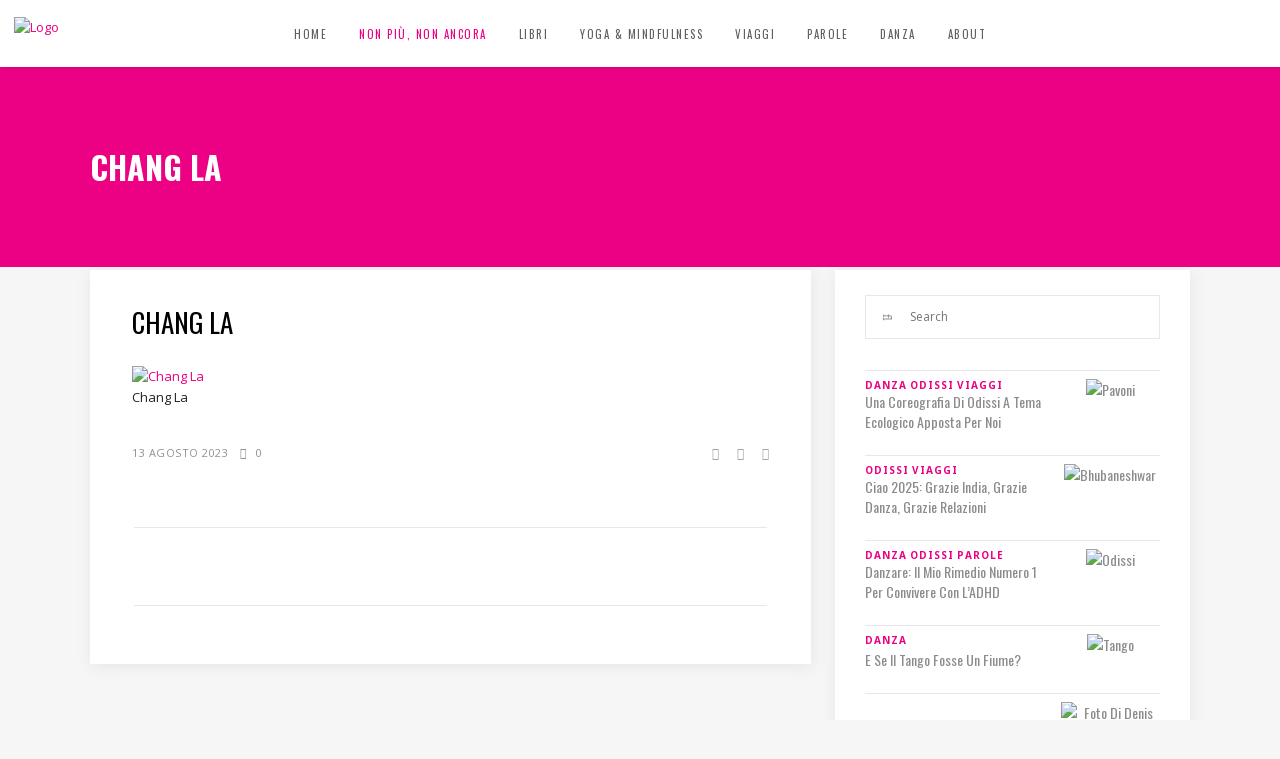

--- FILE ---
content_type: text/html; charset=UTF-8
request_url: https://francescarosso.it/archivio/india-del-nord-giorno-16-ladakh-di-nuovo-a-leh-via-thiksey/attachment/img_1179/
body_size: 17263
content:
<!DOCTYPE html>
<html lang="it-IT">
<head>
        	
        <meta charset="UTF-8"/>
        <link rel="profile" href="http://gmpg.org/xfn/11"/>
        <link rel="pingback" href="https://francescarosso.it/xmlrpc.php"/>

                <meta name="viewport" content="width=device-width,initial-scale=1,user-scalable=no">
        
	<script type="application/javascript">var ElatedAjaxUrl = "https://francescarosso.it/wp-admin/admin-ajax.php"</script><meta name='robots' content='index, follow, max-image-preview:large, max-snippet:-1, max-video-preview:-1' />
	<style>img:is([sizes="auto" i], [sizes^="auto," i]) { contain-intrinsic-size: 3000px 1500px }</style>
	
	<!-- This site is optimized with the Yoast SEO plugin v26.2 - https://yoast.com/wordpress/plugins/seo/ -->
	<title>Chang La - Francesca Rosso</title>
	<link rel="canonical" href="https://francescarosso.it/archivio/india-del-nord-giorno-16-ladakh-di-nuovo-a-leh-via-thiksey/attachment/img_1179/" />
	<meta property="og:locale" content="it_IT" />
	<meta property="og:type" content="article" />
	<meta property="og:title" content="Chang La - Francesca Rosso" />
	<meta property="og:description" content="Chang La" />
	<meta property="og:url" content="https://francescarosso.it/archivio/india-del-nord-giorno-16-ladakh-di-nuovo-a-leh-via-thiksey/attachment/img_1179/" />
	<meta property="og:site_name" content="Francesca Rosso" />
	<meta property="article:modified_time" content="2023-08-13T16:24:16+00:00" />
	<meta property="og:image" content="https://francescarosso.it/archivio/india-del-nord-giorno-16-ladakh-di-nuovo-a-leh-via-thiksey/attachment/img_1179" />
	<meta property="og:image:width" content="1024" />
	<meta property="og:image:height" content="768" />
	<meta property="og:image:type" content="image/jpeg" />
	<script type="application/ld+json" class="yoast-schema-graph">{"@context":"https://schema.org","@graph":[{"@type":"WebPage","@id":"https://francescarosso.it/archivio/india-del-nord-giorno-16-ladakh-di-nuovo-a-leh-via-thiksey/attachment/img_1179/","url":"https://francescarosso.it/archivio/india-del-nord-giorno-16-ladakh-di-nuovo-a-leh-via-thiksey/attachment/img_1179/","name":"Chang La - Francesca Rosso","isPartOf":{"@id":"https://francescarosso.it/#website"},"primaryImageOfPage":{"@id":"https://francescarosso.it/archivio/india-del-nord-giorno-16-ladakh-di-nuovo-a-leh-via-thiksey/attachment/img_1179/#primaryimage"},"image":{"@id":"https://francescarosso.it/archivio/india-del-nord-giorno-16-ladakh-di-nuovo-a-leh-via-thiksey/attachment/img_1179/#primaryimage"},"thumbnailUrl":"https://francescarosso.it/wp-content/uploads/2023/08/IMG_1179.jpeg","datePublished":"2023-08-13T16:24:02+00:00","dateModified":"2023-08-13T16:24:16+00:00","breadcrumb":{"@id":"https://francescarosso.it/archivio/india-del-nord-giorno-16-ladakh-di-nuovo-a-leh-via-thiksey/attachment/img_1179/#breadcrumb"},"inLanguage":"it-IT","potentialAction":[{"@type":"ReadAction","target":["https://francescarosso.it/archivio/india-del-nord-giorno-16-ladakh-di-nuovo-a-leh-via-thiksey/attachment/img_1179/"]}]},{"@type":"ImageObject","inLanguage":"it-IT","@id":"https://francescarosso.it/archivio/india-del-nord-giorno-16-ladakh-di-nuovo-a-leh-via-thiksey/attachment/img_1179/#primaryimage","url":"https://francescarosso.it/wp-content/uploads/2023/08/IMG_1179.jpeg","contentUrl":"https://francescarosso.it/wp-content/uploads/2023/08/IMG_1179.jpeg","width":1024,"height":768,"caption":"Chang La"},{"@type":"BreadcrumbList","@id":"https://francescarosso.it/archivio/india-del-nord-giorno-16-ladakh-di-nuovo-a-leh-via-thiksey/attachment/img_1179/#breadcrumb","itemListElement":[{"@type":"ListItem","position":1,"name":"Home","item":"https://francescarosso.it/"},{"@type":"ListItem","position":2,"name":"India del Nord giorno 16: Ladakh, di nuovo a Leh, via Thiksey","item":"https://francescarosso.it/archivio/india-del-nord-giorno-16-ladakh-di-nuovo-a-leh-via-thiksey/"},{"@type":"ListItem","position":3,"name":"Chang La"}]},{"@type":"WebSite","@id":"https://francescarosso.it/#website","url":"https://francescarosso.it/","name":"Francesca Rosso","description":"Scoprite con me cosa hanno in comune cinema e danza, Tim Burton e Pina Bausch, Bahia e Bubaneshwar, il sushi e il barbaresco.","potentialAction":[{"@type":"SearchAction","target":{"@type":"EntryPoint","urlTemplate":"https://francescarosso.it/?s={search_term_string}"},"query-input":{"@type":"PropertyValueSpecification","valueRequired":true,"valueName":"search_term_string"}}],"inLanguage":"it-IT"}]}</script>
	<!-- / Yoast SEO plugin. -->


<link rel='dns-prefetch' href='//fonts.googleapis.com' />
<link rel="alternate" type="application/rss+xml" title="Francesca Rosso &raquo; Feed" href="https://francescarosso.it/feed/" />
<link rel="alternate" type="application/rss+xml" title="Francesca Rosso &raquo; Feed dei commenti" href="https://francescarosso.it/comments/feed/" />
<script type="text/javascript">
/* <![CDATA[ */
window._wpemojiSettings = {"baseUrl":"https:\/\/s.w.org\/images\/core\/emoji\/16.0.1\/72x72\/","ext":".png","svgUrl":"https:\/\/s.w.org\/images\/core\/emoji\/16.0.1\/svg\/","svgExt":".svg","source":{"concatemoji":"https:\/\/francescarosso.it\/wp-includes\/js\/wp-emoji-release.min.js?ver=6.8.3"}};
/*! This file is auto-generated */
!function(s,n){var o,i,e;function c(e){try{var t={supportTests:e,timestamp:(new Date).valueOf()};sessionStorage.setItem(o,JSON.stringify(t))}catch(e){}}function p(e,t,n){e.clearRect(0,0,e.canvas.width,e.canvas.height),e.fillText(t,0,0);var t=new Uint32Array(e.getImageData(0,0,e.canvas.width,e.canvas.height).data),a=(e.clearRect(0,0,e.canvas.width,e.canvas.height),e.fillText(n,0,0),new Uint32Array(e.getImageData(0,0,e.canvas.width,e.canvas.height).data));return t.every(function(e,t){return e===a[t]})}function u(e,t){e.clearRect(0,0,e.canvas.width,e.canvas.height),e.fillText(t,0,0);for(var n=e.getImageData(16,16,1,1),a=0;a<n.data.length;a++)if(0!==n.data[a])return!1;return!0}function f(e,t,n,a){switch(t){case"flag":return n(e,"\ud83c\udff3\ufe0f\u200d\u26a7\ufe0f","\ud83c\udff3\ufe0f\u200b\u26a7\ufe0f")?!1:!n(e,"\ud83c\udde8\ud83c\uddf6","\ud83c\udde8\u200b\ud83c\uddf6")&&!n(e,"\ud83c\udff4\udb40\udc67\udb40\udc62\udb40\udc65\udb40\udc6e\udb40\udc67\udb40\udc7f","\ud83c\udff4\u200b\udb40\udc67\u200b\udb40\udc62\u200b\udb40\udc65\u200b\udb40\udc6e\u200b\udb40\udc67\u200b\udb40\udc7f");case"emoji":return!a(e,"\ud83e\udedf")}return!1}function g(e,t,n,a){var r="undefined"!=typeof WorkerGlobalScope&&self instanceof WorkerGlobalScope?new OffscreenCanvas(300,150):s.createElement("canvas"),o=r.getContext("2d",{willReadFrequently:!0}),i=(o.textBaseline="top",o.font="600 32px Arial",{});return e.forEach(function(e){i[e]=t(o,e,n,a)}),i}function t(e){var t=s.createElement("script");t.src=e,t.defer=!0,s.head.appendChild(t)}"undefined"!=typeof Promise&&(o="wpEmojiSettingsSupports",i=["flag","emoji"],n.supports={everything:!0,everythingExceptFlag:!0},e=new Promise(function(e){s.addEventListener("DOMContentLoaded",e,{once:!0})}),new Promise(function(t){var n=function(){try{var e=JSON.parse(sessionStorage.getItem(o));if("object"==typeof e&&"number"==typeof e.timestamp&&(new Date).valueOf()<e.timestamp+604800&&"object"==typeof e.supportTests)return e.supportTests}catch(e){}return null}();if(!n){if("undefined"!=typeof Worker&&"undefined"!=typeof OffscreenCanvas&&"undefined"!=typeof URL&&URL.createObjectURL&&"undefined"!=typeof Blob)try{var e="postMessage("+g.toString()+"("+[JSON.stringify(i),f.toString(),p.toString(),u.toString()].join(",")+"));",a=new Blob([e],{type:"text/javascript"}),r=new Worker(URL.createObjectURL(a),{name:"wpTestEmojiSupports"});return void(r.onmessage=function(e){c(n=e.data),r.terminate(),t(n)})}catch(e){}c(n=g(i,f,p,u))}t(n)}).then(function(e){for(var t in e)n.supports[t]=e[t],n.supports.everything=n.supports.everything&&n.supports[t],"flag"!==t&&(n.supports.everythingExceptFlag=n.supports.everythingExceptFlag&&n.supports[t]);n.supports.everythingExceptFlag=n.supports.everythingExceptFlag&&!n.supports.flag,n.DOMReady=!1,n.readyCallback=function(){n.DOMReady=!0}}).then(function(){return e}).then(function(){var e;n.supports.everything||(n.readyCallback(),(e=n.source||{}).concatemoji?t(e.concatemoji):e.wpemoji&&e.twemoji&&(t(e.twemoji),t(e.wpemoji)))}))}((window,document),window._wpemojiSettings);
/* ]]> */
</script>
<style id='wp-emoji-styles-inline-css' type='text/css'>

	img.wp-smiley, img.emoji {
		display: inline !important;
		border: none !important;
		box-shadow: none !important;
		height: 1em !important;
		width: 1em !important;
		margin: 0 0.07em !important;
		vertical-align: -0.1em !important;
		background: none !important;
		padding: 0 !important;
	}
</style>
<link rel='stylesheet' id='wp-block-library-css' href='https://francescarosso.it/wp-includes/css/dist/block-library/style.min.css?ver=6.8.3' type='text/css' media='all' />
<style id='classic-theme-styles-inline-css' type='text/css'>
/*! This file is auto-generated */
.wp-block-button__link{color:#fff;background-color:#32373c;border-radius:9999px;box-shadow:none;text-decoration:none;padding:calc(.667em + 2px) calc(1.333em + 2px);font-size:1.125em}.wp-block-file__button{background:#32373c;color:#fff;text-decoration:none}
</style>
<style id='global-styles-inline-css' type='text/css'>
:root{--wp--preset--aspect-ratio--square: 1;--wp--preset--aspect-ratio--4-3: 4/3;--wp--preset--aspect-ratio--3-4: 3/4;--wp--preset--aspect-ratio--3-2: 3/2;--wp--preset--aspect-ratio--2-3: 2/3;--wp--preset--aspect-ratio--16-9: 16/9;--wp--preset--aspect-ratio--9-16: 9/16;--wp--preset--color--black: #000000;--wp--preset--color--cyan-bluish-gray: #abb8c3;--wp--preset--color--white: #ffffff;--wp--preset--color--pale-pink: #f78da7;--wp--preset--color--vivid-red: #cf2e2e;--wp--preset--color--luminous-vivid-orange: #ff6900;--wp--preset--color--luminous-vivid-amber: #fcb900;--wp--preset--color--light-green-cyan: #7bdcb5;--wp--preset--color--vivid-green-cyan: #00d084;--wp--preset--color--pale-cyan-blue: #8ed1fc;--wp--preset--color--vivid-cyan-blue: #0693e3;--wp--preset--color--vivid-purple: #9b51e0;--wp--preset--gradient--vivid-cyan-blue-to-vivid-purple: linear-gradient(135deg,rgba(6,147,227,1) 0%,rgb(155,81,224) 100%);--wp--preset--gradient--light-green-cyan-to-vivid-green-cyan: linear-gradient(135deg,rgb(122,220,180) 0%,rgb(0,208,130) 100%);--wp--preset--gradient--luminous-vivid-amber-to-luminous-vivid-orange: linear-gradient(135deg,rgba(252,185,0,1) 0%,rgba(255,105,0,1) 100%);--wp--preset--gradient--luminous-vivid-orange-to-vivid-red: linear-gradient(135deg,rgba(255,105,0,1) 0%,rgb(207,46,46) 100%);--wp--preset--gradient--very-light-gray-to-cyan-bluish-gray: linear-gradient(135deg,rgb(238,238,238) 0%,rgb(169,184,195) 100%);--wp--preset--gradient--cool-to-warm-spectrum: linear-gradient(135deg,rgb(74,234,220) 0%,rgb(151,120,209) 20%,rgb(207,42,186) 40%,rgb(238,44,130) 60%,rgb(251,105,98) 80%,rgb(254,248,76) 100%);--wp--preset--gradient--blush-light-purple: linear-gradient(135deg,rgb(255,206,236) 0%,rgb(152,150,240) 100%);--wp--preset--gradient--blush-bordeaux: linear-gradient(135deg,rgb(254,205,165) 0%,rgb(254,45,45) 50%,rgb(107,0,62) 100%);--wp--preset--gradient--luminous-dusk: linear-gradient(135deg,rgb(255,203,112) 0%,rgb(199,81,192) 50%,rgb(65,88,208) 100%);--wp--preset--gradient--pale-ocean: linear-gradient(135deg,rgb(255,245,203) 0%,rgb(182,227,212) 50%,rgb(51,167,181) 100%);--wp--preset--gradient--electric-grass: linear-gradient(135deg,rgb(202,248,128) 0%,rgb(113,206,126) 100%);--wp--preset--gradient--midnight: linear-gradient(135deg,rgb(2,3,129) 0%,rgb(40,116,252) 100%);--wp--preset--font-size--small: 13px;--wp--preset--font-size--medium: 20px;--wp--preset--font-size--large: 36px;--wp--preset--font-size--x-large: 42px;--wp--preset--spacing--20: 0.44rem;--wp--preset--spacing--30: 0.67rem;--wp--preset--spacing--40: 1rem;--wp--preset--spacing--50: 1.5rem;--wp--preset--spacing--60: 2.25rem;--wp--preset--spacing--70: 3.38rem;--wp--preset--spacing--80: 5.06rem;--wp--preset--shadow--natural: 6px 6px 9px rgba(0, 0, 0, 0.2);--wp--preset--shadow--deep: 12px 12px 50px rgba(0, 0, 0, 0.4);--wp--preset--shadow--sharp: 6px 6px 0px rgba(0, 0, 0, 0.2);--wp--preset--shadow--outlined: 6px 6px 0px -3px rgba(255, 255, 255, 1), 6px 6px rgba(0, 0, 0, 1);--wp--preset--shadow--crisp: 6px 6px 0px rgba(0, 0, 0, 1);}:where(.is-layout-flex){gap: 0.5em;}:where(.is-layout-grid){gap: 0.5em;}body .is-layout-flex{display: flex;}.is-layout-flex{flex-wrap: wrap;align-items: center;}.is-layout-flex > :is(*, div){margin: 0;}body .is-layout-grid{display: grid;}.is-layout-grid > :is(*, div){margin: 0;}:where(.wp-block-columns.is-layout-flex){gap: 2em;}:where(.wp-block-columns.is-layout-grid){gap: 2em;}:where(.wp-block-post-template.is-layout-flex){gap: 1.25em;}:where(.wp-block-post-template.is-layout-grid){gap: 1.25em;}.has-black-color{color: var(--wp--preset--color--black) !important;}.has-cyan-bluish-gray-color{color: var(--wp--preset--color--cyan-bluish-gray) !important;}.has-white-color{color: var(--wp--preset--color--white) !important;}.has-pale-pink-color{color: var(--wp--preset--color--pale-pink) !important;}.has-vivid-red-color{color: var(--wp--preset--color--vivid-red) !important;}.has-luminous-vivid-orange-color{color: var(--wp--preset--color--luminous-vivid-orange) !important;}.has-luminous-vivid-amber-color{color: var(--wp--preset--color--luminous-vivid-amber) !important;}.has-light-green-cyan-color{color: var(--wp--preset--color--light-green-cyan) !important;}.has-vivid-green-cyan-color{color: var(--wp--preset--color--vivid-green-cyan) !important;}.has-pale-cyan-blue-color{color: var(--wp--preset--color--pale-cyan-blue) !important;}.has-vivid-cyan-blue-color{color: var(--wp--preset--color--vivid-cyan-blue) !important;}.has-vivid-purple-color{color: var(--wp--preset--color--vivid-purple) !important;}.has-black-background-color{background-color: var(--wp--preset--color--black) !important;}.has-cyan-bluish-gray-background-color{background-color: var(--wp--preset--color--cyan-bluish-gray) !important;}.has-white-background-color{background-color: var(--wp--preset--color--white) !important;}.has-pale-pink-background-color{background-color: var(--wp--preset--color--pale-pink) !important;}.has-vivid-red-background-color{background-color: var(--wp--preset--color--vivid-red) !important;}.has-luminous-vivid-orange-background-color{background-color: var(--wp--preset--color--luminous-vivid-orange) !important;}.has-luminous-vivid-amber-background-color{background-color: var(--wp--preset--color--luminous-vivid-amber) !important;}.has-light-green-cyan-background-color{background-color: var(--wp--preset--color--light-green-cyan) !important;}.has-vivid-green-cyan-background-color{background-color: var(--wp--preset--color--vivid-green-cyan) !important;}.has-pale-cyan-blue-background-color{background-color: var(--wp--preset--color--pale-cyan-blue) !important;}.has-vivid-cyan-blue-background-color{background-color: var(--wp--preset--color--vivid-cyan-blue) !important;}.has-vivid-purple-background-color{background-color: var(--wp--preset--color--vivid-purple) !important;}.has-black-border-color{border-color: var(--wp--preset--color--black) !important;}.has-cyan-bluish-gray-border-color{border-color: var(--wp--preset--color--cyan-bluish-gray) !important;}.has-white-border-color{border-color: var(--wp--preset--color--white) !important;}.has-pale-pink-border-color{border-color: var(--wp--preset--color--pale-pink) !important;}.has-vivid-red-border-color{border-color: var(--wp--preset--color--vivid-red) !important;}.has-luminous-vivid-orange-border-color{border-color: var(--wp--preset--color--luminous-vivid-orange) !important;}.has-luminous-vivid-amber-border-color{border-color: var(--wp--preset--color--luminous-vivid-amber) !important;}.has-light-green-cyan-border-color{border-color: var(--wp--preset--color--light-green-cyan) !important;}.has-vivid-green-cyan-border-color{border-color: var(--wp--preset--color--vivid-green-cyan) !important;}.has-pale-cyan-blue-border-color{border-color: var(--wp--preset--color--pale-cyan-blue) !important;}.has-vivid-cyan-blue-border-color{border-color: var(--wp--preset--color--vivid-cyan-blue) !important;}.has-vivid-purple-border-color{border-color: var(--wp--preset--color--vivid-purple) !important;}.has-vivid-cyan-blue-to-vivid-purple-gradient-background{background: var(--wp--preset--gradient--vivid-cyan-blue-to-vivid-purple) !important;}.has-light-green-cyan-to-vivid-green-cyan-gradient-background{background: var(--wp--preset--gradient--light-green-cyan-to-vivid-green-cyan) !important;}.has-luminous-vivid-amber-to-luminous-vivid-orange-gradient-background{background: var(--wp--preset--gradient--luminous-vivid-amber-to-luminous-vivid-orange) !important;}.has-luminous-vivid-orange-to-vivid-red-gradient-background{background: var(--wp--preset--gradient--luminous-vivid-orange-to-vivid-red) !important;}.has-very-light-gray-to-cyan-bluish-gray-gradient-background{background: var(--wp--preset--gradient--very-light-gray-to-cyan-bluish-gray) !important;}.has-cool-to-warm-spectrum-gradient-background{background: var(--wp--preset--gradient--cool-to-warm-spectrum) !important;}.has-blush-light-purple-gradient-background{background: var(--wp--preset--gradient--blush-light-purple) !important;}.has-blush-bordeaux-gradient-background{background: var(--wp--preset--gradient--blush-bordeaux) !important;}.has-luminous-dusk-gradient-background{background: var(--wp--preset--gradient--luminous-dusk) !important;}.has-pale-ocean-gradient-background{background: var(--wp--preset--gradient--pale-ocean) !important;}.has-electric-grass-gradient-background{background: var(--wp--preset--gradient--electric-grass) !important;}.has-midnight-gradient-background{background: var(--wp--preset--gradient--midnight) !important;}.has-small-font-size{font-size: var(--wp--preset--font-size--small) !important;}.has-medium-font-size{font-size: var(--wp--preset--font-size--medium) !important;}.has-large-font-size{font-size: var(--wp--preset--font-size--large) !important;}.has-x-large-font-size{font-size: var(--wp--preset--font-size--x-large) !important;}
:where(.wp-block-post-template.is-layout-flex){gap: 1.25em;}:where(.wp-block-post-template.is-layout-grid){gap: 1.25em;}
:where(.wp-block-columns.is-layout-flex){gap: 2em;}:where(.wp-block-columns.is-layout-grid){gap: 2em;}
:root :where(.wp-block-pullquote){font-size: 1.5em;line-height: 1.6;}
</style>
<link rel='stylesheet' id='flow-elated-default-style-css' href='https://francescarosso.it/wp-content/themes/flow/style.css?ver=6.8.3' type='text/css' media='all' />
<link rel='stylesheet' id='flow-elated-modules-plugins-css' href='https://francescarosso.it/wp-content/themes/flow/assets/css/plugins.min.css?ver=6.8.3' type='text/css' media='all' />
<link rel='stylesheet' id='flow-elated-modules-css' href='https://francescarosso.it/wp-content/themes/flow/assets/css/modules.min.css?ver=6.8.3' type='text/css' media='all' />
<style id='flow-elated-modules-inline-css' type='text/css'>
.eltd-post-info-comments-holder {display:none!important;}

#nav-menu-item-3126 a { color:#ec0084; }
#nav-menu-item-3126 a:hover,#nav-menu-item-3126 a:active,
#nav-menu-item-3126.current-menu-item a { color:#fff;!important }
</style>
<link rel='stylesheet' id='eltd-font_awesome-css' href='https://francescarosso.it/wp-content/themes/flow/assets/css/font-awesome/css/font-awesome.min.css?ver=6.8.3' type='text/css' media='all' />
<link rel='stylesheet' id='eltd-font_elegant-css' href='https://francescarosso.it/wp-content/themes/flow/assets/css/elegant-icons/style.min.css?ver=6.8.3' type='text/css' media='all' />
<link rel='stylesheet' id='eltd-ion_icons-css' href='https://francescarosso.it/wp-content/themes/flow/assets/css/ion-icons/css/ionicons.min.css?ver=6.8.3' type='text/css' media='all' />
<link rel='stylesheet' id='eltd-linea_icons-css' href='https://francescarosso.it/wp-content/themes/flow/assets/css/linea-icons/style.css?ver=6.8.3' type='text/css' media='all' />
<link rel='stylesheet' id='eltd-simple_line_icons-css' href='https://francescarosso.it/wp-content/themes/flow/assets/css/simple-line-icons/simple-line-icons.css?ver=6.8.3' type='text/css' media='all' />
<link rel='stylesheet' id='eltd-dripicons-css' href='https://francescarosso.it/wp-content/themes/flow/assets/css/dripicons/dripicons.css?ver=6.8.3' type='text/css' media='all' />
<link rel='stylesheet' id='flow-elated-blog-css' href='https://francescarosso.it/wp-content/themes/flow/assets/css/blog.min.css?ver=6.8.3' type='text/css' media='all' />
<link rel='stylesheet' id='mediaelement-css' href='https://francescarosso.it/wp-includes/js/mediaelement/mediaelementplayer-legacy.min.css?ver=4.2.17' type='text/css' media='all' />
<link rel='stylesheet' id='wp-mediaelement-css' href='https://francescarosso.it/wp-includes/js/mediaelement/wp-mediaelement.min.css?ver=6.8.3' type='text/css' media='all' />
<link rel='stylesheet' id='flow-elated-style-dynamic-css' href='https://francescarosso.it/wp-content/themes/flow/assets/css/style_dynamic.php?ver=6.8.3' type='text/css' media='all' />
<link rel='stylesheet' id='flow-elated-modules-responsive-css' href='https://francescarosso.it/wp-content/themes/flow/assets/css/modules-responsive.min.css?ver=6.8.3' type='text/css' media='all' />
<link rel='stylesheet' id='flow-elated-blog-responsive-css' href='https://francescarosso.it/wp-content/themes/flow/assets/css/blog-responsive.min.css?ver=6.8.3' type='text/css' media='all' />
<link rel='stylesheet' id='flow-elated-style-dynamic-responsive-css' href='https://francescarosso.it/wp-content/themes/flow/assets/css/style_dynamic_responsive.php?ver=6.8.3' type='text/css' media='all' />
<link rel='stylesheet' id='js_composer_front-css' href='https://francescarosso.it/wp-content/plugins/js_composer/assets/css/js_composer.min.css?ver=8.6.1' type='text/css' media='all' />
<link rel='stylesheet' id='flow-elated-google-fonts-css' href='https://fonts.googleapis.com/css?family=Open+Sans%3A100%2C100italic%2C200%2C200italic%2C300%2C300italic%2C400%2C400italic%2C500%2C500italic%2C600%2C600italic%2C700%2C700italic%2C800%2C800italic%2C900%2C900italic%7CNoto+Sans%3A100%2C100italic%2C200%2C200italic%2C300%2C300italic%2C400%2C400italic%2C500%2C500italic%2C600%2C600italic%2C700%2C700italic%2C800%2C800italic%2C900%2C900italic%7COswald%3A100%2C100italic%2C200%2C200italic%2C300%2C300italic%2C400%2C400italic%2C500%2C500italic%2C600%2C600italic%2C700%2C700italic%2C800%2C800italic%2C900%2C900italic&#038;subset=latin%2Clatin-ext&#038;ver=1.0.0' type='text/css' media='all' />
<link rel='stylesheet' id='bsf-Defaults-css' href='https://francescarosso.it/wp-content/uploads/smile_fonts/Defaults/Defaults.css?ver=3.21.1' type='text/css' media='all' />
<script type="text/javascript" src="https://francescarosso.it/wp-includes/js/jquery/jquery.min.js?ver=3.7.1" id="jquery-core-js"></script>
<script type="text/javascript" src="https://francescarosso.it/wp-includes/js/jquery/jquery-migrate.min.js?ver=3.4.1" id="jquery-migrate-js"></script>
<script></script><link rel="https://api.w.org/" href="https://francescarosso.it/wp-json/" /><link rel="alternate" title="JSON" type="application/json" href="https://francescarosso.it/wp-json/wp/v2/media/4652" /><link rel="EditURI" type="application/rsd+xml" title="RSD" href="https://francescarosso.it/xmlrpc.php?rsd" />
<meta name="generator" content="WordPress 6.8.3" />
<link rel='shortlink' href='https://francescarosso.it/?p=4652' />
<link rel="alternate" title="oEmbed (JSON)" type="application/json+oembed" href="https://francescarosso.it/wp-json/oembed/1.0/embed?url=https%3A%2F%2Ffrancescarosso.it%2Farchivio%2Findia-del-nord-giorno-16-ladakh-di-nuovo-a-leh-via-thiksey%2Fattachment%2Fimg_1179%2F" />
<link rel="alternate" title="oEmbed (XML)" type="text/xml+oembed" href="https://francescarosso.it/wp-json/oembed/1.0/embed?url=https%3A%2F%2Ffrancescarosso.it%2Farchivio%2Findia-del-nord-giorno-16-ladakh-di-nuovo-a-leh-via-thiksey%2Fattachment%2Fimg_1179%2F&#038;format=xml" />
<meta name="generator" content="Powered by WPBakery Page Builder - drag and drop page builder for WordPress."/>
<noscript><style> .wpb_animate_when_almost_visible { opacity: 1; }</style></noscript></head>

<body class="attachment wp-singular attachment-template-default single single-attachment postid-4652 attachmentid-4652 attachment-jpeg wp-theme-flow eltd-core-1.2.2 flow-ver-1.8  ajax eltd-blog-installed page-template-blog-standard eltd-header-standard eltd-fixed-on-scroll eltd-default-mobile-header eltd-sticky-up-mobile-header eltd-menu-item-first-level-bg-color eltd-dropdown-default wpb-js-composer js-comp-ver-8.6.1 vc_responsive">



<div class="eltd-wrapper">
    <div class="eltd-wrapper-inner">
        
<header class="eltd-page-header">
            <div class="eltd-fixed-wrapper">
        <div class="eltd-menu-area" >
        			            <div class="eltd-vertical-align-containers">
                <div class="eltd-position-left">
                    <div class="eltd-position-left-inner">
                        
<div class="eltd-logo-wrapper">
    <a href="https://francescarosso.it/" style="height: 33px;">
        <img class="eltd-normal-logo" src="http://francescarosso.it/wp-content/uploads/2016/02/francesca-rosso-logo.jpg" alt="Logo"/>
        <img class="eltd-dark-logo" src="http://francescarosso.it/wp-content/uploads/2016/02/francesca-rosso-logo.jpg" alt="Dark logo"/>        <img class="eltd-light-logo" src="http://francescarosso.it/wp-content/uploads/2016/02/francesca-rosso-logo.jpg" alt="Light logo"/>    </a>
</div>

                    </div>
                </div>
                <div class="eltd-position-center">
                    <div class="eltd-position-center-inner">
                        
<nav class="eltd-main-menu eltd-drop-down eltd-default-nav">
    <ul id="menu-main-menu-2" class="clearfix"><li id="nav-menu-item-2179" class="menu-item menu-item-type-post_type menu-item-object-page menu-item-home  narrow" data-nav-item-type=page data-nav-item-id=2173 ><a href="https://francescarosso.it/" class=""><span class="item_outer"><span class="item_inner"><span class="menu_icon_wrapper"><i class="menu_icon blank fa"></i></span><span class="item_text">Home</span></span><span class="plus"></span></span></a></li>
<li id="nav-menu-item-3126" class="menu-item menu-item-type-post_type menu-item-object-page  narrow" data-nav-item-type=page data-nav-item-id=3108 ><a href="https://francescarosso.it/non-piu-non-ancora/" class=""><span class="item_outer"><span class="item_inner"><span class="menu_icon_wrapper"><i class="menu_icon blank fa"></i></span><span class="item_text">Non più, non ancora</span></span><span class="plus"></span></span></a></li>
<li id="nav-menu-item-749" class="menu-item menu-item-type-post_type menu-item-object-page menu-item-has-children  has_sub narrow" data-nav-item-type=page data-nav-item-id=2 ><a href="https://francescarosso.it/libri/zuppe-zucche-pan-di-zenzero/" class=""><span class="item_outer"><span class="item_inner"><span class="menu_icon_wrapper"><i class="menu_icon blank fa"></i></span><span class="item_text">Libri</span></span><span class="plus"></span></span></a>
<div class="second"><div class="inner"><ul>
	<li id="nav-menu-item-722" class="menu-item menu-item-type-post_type menu-item-object-page " data-nav-item-type=page data-nav-item-id=89 ><a href="https://francescarosso.it/libri/cinema-e-danza/" class=""><span class="item_outer"><span class="item_inner"><span class="menu_icon_wrapper"><i class="menu_icon blank fa"></i></span><span class="item_text">Cinema e danza</span></span><span class="plus"></span></span></a></li>
	<li id="nav-menu-item-723" class="menu-item menu-item-type-post_type menu-item-object-page " data-nav-item-type=page data-nav-item-id=2 ><a href="https://francescarosso.it/libri/zuppe-zucche-pan-di-zenzero/" class=""><span class="item_outer"><span class="item_inner"><span class="menu_icon_wrapper"><i class="menu_icon blank fa"></i></span><span class="item_text">Zuppe, zucche e pan di zenzero</span></span><span class="plus"></span></span></a></li>
	<li id="nav-menu-item-1967" class="menu-item menu-item-type-post_type menu-item-object-page " data-nav-item-type=page data-nav-item-id=1961 ><a href="https://francescarosso.it/bolliwood-party/" class=""><span class="item_outer"><span class="item_inner"><span class="menu_icon_wrapper"><i class="menu_icon blank fa"></i></span><span class="item_text">Bollywood Party</span></span><span class="plus"></span></span></a></li>
	<li id="nav-menu-item-3925" class="menu-item menu-item-type-post_type menu-item-object-page " data-nav-item-type=page data-nav-item-id=3918 ><a href="https://francescarosso.it/libri/la-danza-nel-cinema-di-bollywood/" class=""><span class="item_outer"><span class="item_inner"><span class="menu_icon_wrapper"><i class="menu_icon blank fa"></i></span><span class="item_text">La danza nel cinema di Bollywood</span></span><span class="plus"></span></span></a></li>
	<li id="nav-menu-item-3924" class="menu-item menu-item-type-post_type menu-item-object-page " data-nav-item-type=page data-nav-item-id=3921 ><a href="https://francescarosso.it/libri/mindful-cooking/" class=""><span class="item_outer"><span class="item_inner"><span class="menu_icon_wrapper"><i class="menu_icon blank fa"></i></span><span class="item_text">Mindful Cooking</span></span><span class="plus"></span></span></a></li>
</ul></div></div>
</li>
<li id="nav-menu-item-3052" class="menu-item menu-item-type-taxonomy menu-item-object-category  narrow" data-nav-item-type=category data-nav-item-id=1085 ><a href="https://francescarosso.it/yoga-mindfulness/" class=""><span class="item_outer"><span class="item_inner"><span class="menu_icon_wrapper"><i class="menu_icon blank fa"></i></span><span class="item_text">Yoga &#038; Mindfulness</span></span><span class="plus"></span></span></a></li>
<li id="nav-menu-item-726" class="menu-item menu-item-type-taxonomy menu-item-object-category  narrow" data-nav-item-type=category data-nav-item-id=6 ><a href="https://francescarosso.it/viaggi/" class=""><span class="item_outer"><span class="item_inner"><span class="menu_icon_wrapper"><i class="menu_icon blank fa"></i></span><span class="item_text">Viaggi</span></span><span class="plus"></span></span></a></li>
<li id="nav-menu-item-2207" class="menu-item menu-item-type-taxonomy menu-item-object-category  narrow" data-nav-item-type=category data-nav-item-id=840 ><a href="https://francescarosso.it/parole/" class=""><span class="item_outer"><span class="item_inner"><span class="menu_icon_wrapper"><i class="menu_icon blank fa"></i></span><span class="item_text">Parole</span></span><span class="plus"></span></span></a></li>
<li id="nav-menu-item-727" class="menu-item menu-item-type-taxonomy menu-item-object-category menu-item-has-children  has_sub narrow" data-nav-item-type=category data-nav-item-id=5 ><a href="https://francescarosso.it/danza/" class=""><span class="item_outer"><span class="item_inner"><span class="menu_icon_wrapper"><i class="menu_icon blank fa"></i></span><span class="item_text">Danza</span></span><span class="plus"></span></span></a>
<div class="second"><div class="inner"><ul>
	<li id="nav-menu-item-3051" class="menu-item menu-item-type-taxonomy menu-item-object-category " data-nav-item-type=category data-nav-item-id=5 ><a href="https://francescarosso.it/danza/" class=""><span class="item_outer"><span class="item_inner"><span class="menu_icon_wrapper"><i class="menu_icon blank fa"></i></span><span class="item_text">Danza</span></span><span class="plus"></span></span></a></li>
	<li id="nav-menu-item-2206" class="menu-item menu-item-type-taxonomy menu-item-object-category " data-nav-item-type=category data-nav-item-id=841 ><a href="https://francescarosso.it/odissi/" class=""><span class="item_outer"><span class="item_inner"><span class="menu_icon_wrapper"><i class="menu_icon blank fa"></i></span><span class="item_text">Odissi</span></span><span class="plus"></span></span></a></li>
</ul></div></div>
</li>
<li id="nav-menu-item-729" class="menu-item menu-item-type-post_type menu-item-object-page menu-item-has-children  has_sub narrow" data-nav-item-type=page data-nav-item-id=104 ><a href="https://francescarosso.it/francesca-rosso/" class=""><span class="item_outer"><span class="item_inner"><span class="menu_icon_wrapper"><i class="menu_icon blank fa"></i></span><span class="item_text">About</span></span><span class="plus"></span></span></a>
<div class="second"><div class="inner"><ul>
	<li id="nav-menu-item-1140" class="menu-item menu-item-type-post_type menu-item-object-page " data-nav-item-type=page data-nav-item-id=104 ><a href="https://francescarosso.it/francesca-rosso/" class=""><span class="item_outer"><span class="item_inner"><span class="menu_icon_wrapper"><i class="menu_icon blank fa"></i></span><span class="item_text">About me</span></span><span class="plus"></span></span></a></li>
	<li id="nav-menu-item-731" class="menu-item menu-item-type-post_type menu-item-object-page " data-nav-item-type=page data-nav-item-id=106 ><a href="https://francescarosso.it/contatti/" class=""><span class="item_outer"><span class="item_inner"><span class="menu_icon_wrapper"><i class="menu_icon blank fa"></i></span><span class="item_text">Contatti</span></span><span class="plus"></span></span></a></li>
</ul></div></div>
</li>
</ul></nav>

                    </div>
                </div>
                <div class="eltd-position-right">
                    <div class="eltd-position-right-inner">
                                            </div>
                </div>
            </div>
            </div>
            </div>
        </header>


<header class="eltd-mobile-header">
    <div class="eltd-mobile-header-inner">
                <div class="eltd-mobile-header-holder">
            <div class="eltd-grid">
                <div class="eltd-vertical-align-containers">
                                            <div class="eltd-mobile-menu-opener">
                            <a href="javascript:void(0)">
                    <span class="eltd-mobile-opener-icon-holder">
                        <i class="eltd-icon-font-awesome fa fa-bars " ></i>                    </span>
                            </a>
                        </div>
                                                                <div class="eltd-position-center">
                            <div class="eltd-position-center-inner">
                                
<div class="eltd-mobile-logo-wrapper">
    <a href="https://francescarosso.it/" style="height: 33px">
        <img src="http://francescarosso.it/wp-content/uploads/2016/02/francesca-rosso-logo.jpg" alt="Mobile logo"/>
    </a>
</div>

                            </div>
                        </div>
                                        <div class="eltd-position-right">
                        <div class="eltd-position-right-inner">
                                                    </div>
                    </div>
                </div> <!-- close .eltd-vertical-align-containers -->
            </div>
        </div>
        
	<nav class="eltd-mobile-nav">
		<div class="eltd-grid">
			<ul id="menu-main-menu-3" class=""><li id="mobile-menu-item-2179" class="menu-item menu-item-type-post_type menu-item-object-page menu-item-home " data-nav-item-type=page data-nav-item-id=2173 ><a href="https://francescarosso.it/" class=""><span>Home</span></a></li>
<li id="mobile-menu-item-3126" class="menu-item menu-item-type-post_type menu-item-object-page " data-nav-item-type=page data-nav-item-id=3108 ><a href="https://francescarosso.it/non-piu-non-ancora/" class=""><span>Non più, non ancora</span></a></li>
<li id="mobile-menu-item-749" class="menu-item menu-item-type-post_type menu-item-object-page menu-item-has-children  has_sub" data-nav-item-type=page data-nav-item-id=2 ><a href="https://francescarosso.it/libri/zuppe-zucche-pan-di-zenzero/" class=""><span>Libri</span></a><span class="mobile_arrow"><i class="eltd-sub-arrow fa fa-angle-right"></i><i class="fa fa-angle-down"></i></span>
<ul class="sub_menu">
	<li id="mobile-menu-item-722" class="menu-item menu-item-type-post_type menu-item-object-page " data-nav-item-type=page data-nav-item-id=89 ><a href="https://francescarosso.it/libri/cinema-e-danza/" class=""><span>Cinema e danza</span></a></li>
	<li id="mobile-menu-item-723" class="menu-item menu-item-type-post_type menu-item-object-page " data-nav-item-type=page data-nav-item-id=2 ><a href="https://francescarosso.it/libri/zuppe-zucche-pan-di-zenzero/" class=""><span>Zuppe, zucche e pan di zenzero</span></a></li>
	<li id="mobile-menu-item-1967" class="menu-item menu-item-type-post_type menu-item-object-page " data-nav-item-type=page data-nav-item-id=1961 ><a href="https://francescarosso.it/bolliwood-party/" class=""><span>Bollywood Party</span></a></li>
	<li id="mobile-menu-item-3925" class="menu-item menu-item-type-post_type menu-item-object-page " data-nav-item-type=page data-nav-item-id=3918 ><a href="https://francescarosso.it/libri/la-danza-nel-cinema-di-bollywood/" class=""><span>La danza nel cinema di Bollywood</span></a></li>
	<li id="mobile-menu-item-3924" class="menu-item menu-item-type-post_type menu-item-object-page " data-nav-item-type=page data-nav-item-id=3921 ><a href="https://francescarosso.it/libri/mindful-cooking/" class=""><span>Mindful Cooking</span></a></li>
</ul>
</li>
<li id="mobile-menu-item-3052" class="menu-item menu-item-type-taxonomy menu-item-object-category " data-nav-item-type=category data-nav-item-id=1085 ><a href="https://francescarosso.it/yoga-mindfulness/" class=""><span>Yoga &#038; Mindfulness</span></a></li>
<li id="mobile-menu-item-726" class="menu-item menu-item-type-taxonomy menu-item-object-category " data-nav-item-type=category data-nav-item-id=6 ><a href="https://francescarosso.it/viaggi/" class=""><span>Viaggi</span></a></li>
<li id="mobile-menu-item-2207" class="menu-item menu-item-type-taxonomy menu-item-object-category " data-nav-item-type=category data-nav-item-id=840 ><a href="https://francescarosso.it/parole/" class=""><span>Parole</span></a></li>
<li id="mobile-menu-item-727" class="menu-item menu-item-type-taxonomy menu-item-object-category menu-item-has-children  has_sub" data-nav-item-type=category data-nav-item-id=5 ><a href="https://francescarosso.it/danza/" class=""><span>Danza</span></a><span class="mobile_arrow"><i class="eltd-sub-arrow fa fa-angle-right"></i><i class="fa fa-angle-down"></i></span>
<ul class="sub_menu">
	<li id="mobile-menu-item-3051" class="menu-item menu-item-type-taxonomy menu-item-object-category " data-nav-item-type=category data-nav-item-id=5 ><a href="https://francescarosso.it/danza/" class=""><span>Danza</span></a></li>
	<li id="mobile-menu-item-2206" class="menu-item menu-item-type-taxonomy menu-item-object-category " data-nav-item-type=category data-nav-item-id=841 ><a href="https://francescarosso.it/odissi/" class=""><span>Odissi</span></a></li>
</ul>
</li>
<li id="mobile-menu-item-729" class="menu-item menu-item-type-post_type menu-item-object-page menu-item-has-children  has_sub" data-nav-item-type=page data-nav-item-id=104 ><a href="https://francescarosso.it/francesca-rosso/" class=""><span>About</span></a><span class="mobile_arrow"><i class="eltd-sub-arrow fa fa-angle-right"></i><i class="fa fa-angle-down"></i></span>
<ul class="sub_menu">
	<li id="mobile-menu-item-1140" class="menu-item menu-item-type-post_type menu-item-object-page " data-nav-item-type=page data-nav-item-id=104 ><a href="https://francescarosso.it/francesca-rosso/" class=""><span>About me</span></a></li>
	<li id="mobile-menu-item-731" class="menu-item menu-item-type-post_type menu-item-object-page " data-nav-item-type=page data-nav-item-id=106 ><a href="https://francescarosso.it/contatti/" class=""><span>Contatti</span></a></li>
</ul>
</li>
</ul>		</div>
	</nav>

    </div>
</header> <!-- close .eltd-mobile-header -->



                    <a id='eltd-back-to-top'  href='#'>
                <span class="eltd-icon-stack"></span>
                <span class="eltd-back-to-top-text">Top</span>
                <span class="arrow_carrot-up eltd-back-to-top-arrow"></span>
            </a>
        
        <div class="eltd-content" >
                        <div class="eltd-content-inner">
    <div class="eltd-title eltd-standard-type eltd-content-left-alignment eltd-animation-no" style="height:200px;" data-height="200" >
        <div class="eltd-title-image"></div>
        <div class="eltd-title-holder" style="height:200px;">
            <div class="eltd-container clearfix">
                <div class="eltd-container-inner">
                    <div class="eltd-title-subtitle-holder" style="">
                        <div class="eltd-title-subtitle-holder-inner">
                                                        <h1 ><span>Chang La</span></h1>
                                                                                                                    </div>
                    </div>
                </div>
            </div>
        </div>
    </div>


		<div class="eltd-container">
			<div class="eltd-container-inner">

	
			
	<div class="eltd-two-columns-75-25 eltd-sidebar clearfix">
		<div class="eltd-column1 eltd-content-left-from-sidebar">
			<div class="eltd-column-inner">
				<div class="eltd-blog-holder eltd-blog-single">
					<article id="post-4652" class="post-4652 attachment type-attachment status-inherit hentry">
	<div class="eltd-post-content">
				<div class="eltd-post-text">
			<div class="eltd-post-text-inner clearfix">
				<div class="eltd-post-info eltd-category">
					<div class="eltd-post-info-category">
	</div>				</div>
				<h2 class="eltd-post-title">
	Chang La</h2>				<div class="eltd-text-holder">
					<p class="attachment"><a href='https://francescarosso.it/wp-content/uploads/2023/08/IMG_1179.jpeg'><img fetchpriority="high" decoding="async" width="300" height="225" src="https://francescarosso.it/wp-content/uploads/2023/08/IMG_1179-300x225.jpeg" class="attachment-medium size-medium" alt="Chang La" srcset="https://francescarosso.it/wp-content/uploads/2023/08/IMG_1179-300x225.jpeg 300w, https://francescarosso.it/wp-content/uploads/2023/08/IMG_1179-768x576.jpeg 768w, https://francescarosso.it/wp-content/uploads/2023/08/IMG_1179.jpeg 1024w" sizes="(max-width: 300px) 100vw, 300px" /></a></p>
<p>Chang La</p>
				</div>
				<div class ="eltd-post-info-wrapper">
					<div class="eltd-post-info eltd-left-section">
						<div class="eltd-post-info-date">
			13 Agosto 2023		</div><div class="eltd-blog-like">
	<a href="#" class="eltd-like" id="eltd-like-4652-677" title="Like this"><i class="icon_heart_alt"></i><span>0</span></a></div><div class="eltd-post-info-comments-holder">
	<a class="eltd-post-info-comments" href="https://francescarosso.it/archivio/india-del-nord-giorno-16-ladakh-di-nuovo-a-leh-via-thiksey/attachment/img_1179/#respond" target="_self">
		<span class="icon_comment_alt eltd-comment-icon"></span>
		<span>
			0		</span>		
	</a>
</div>					</div>
					<div class ="eltd-post-info eltd-right-section">
						<div class ="eltd-blog-share">
	<div class="eltd-social-share-holder eltd-list">
	<ul>
		<li class="eltd-facebook-share">
	<a class="eltd-share-link" href="#" onclick="window.open(&#039;https://www.facebook.com/sharer.php?u=https%3A%2F%2Ffrancescarosso.it%2Farchivio%2Findia-del-nord-giorno-16-ladakh-di-nuovo-a-leh-via-thiksey%2Fattachment%2Fimg_1179%2F&#039;, &#039;sharer&#039;, &#039;toolbar=0,status=0,width=620,height=280&#039;);">
					<span class="eltd-social-network-icon social_facebook"></span>
			</a>
</li><li class="eltd-twitter-share">
	<a class="eltd-share-link" href="#" onclick="window.open(&#039;https://twitter.com/intent/tweet?text=Chang+Lahttps://francescarosso.it/archivio/india-del-nord-giorno-16-ladakh-di-nuovo-a-leh-via-thiksey/attachment/img_1179/&#039;, &#039;popupwindow&#039;, &#039;scrollbars=yes,width=800,height=400&#039;);">
					<span class="eltd-social-network-icon social_twitter"></span>
			</a>
</li><li class="eltd-linkedin-share">
	<a class="eltd-share-link" href="#" onclick="popUp=window.open(&#039;https://linkedin.com/shareArticle?mini=true&amp;url=https%3A%2F%2Ffrancescarosso.it%2Farchivio%2Findia-del-nord-giorno-16-ladakh-di-nuovo-a-leh-via-thiksey%2Fattachment%2Fimg_1179%2F&amp;title=Chang+La&#039;, &#039;popupwindow&#039;, &#039;scrollbars=yes,width=800,height=400&#039;);popUp.focus();return false;">
					<span class="eltd-social-network-icon social_linkedin"></span>
			</a>
</li>	</ul>
</div></div>					</div>
				</div>
			</div>
		</div>
	</div>
	</article><div class="eltd-related-posts-holder">
	</div><div class="eltd-blog-single-navigation">
	<div class="eltd-blog-single-navigation-inner clearfix">
					</div>
</div>
				</div>
			</div>
		</div>
		<div class="eltd-column2">
			<div class="eltd-column-inner">
    <aside class="eltd-sidebar">
        <div id="search-3" class="widget widget_search"><form method="get" id="searchform" action="https://francescarosso.it/">
	<div><label class="screen-reader-text" for="s">Search for:</label>
		<input type="text" value="" placeholder="Search" name="s" id="s" />
		<input type="submit" id="searchsubmit" value="&#xf002;" />
	</div>
</form></div><div class="widget eltd-latest-posts-widget"><div class="eltd-blog-list-holder eltd-image-in-box ">
	<ul class="eltd-blog-list">
	<li class="eltd-blog-list-item clearfix">
	<div class="eltd-blog-list-item-inner">
		<div class="eltd-item-text-holder">
			<div class="eltd-item-info-section eltd-category">
				<div class="eltd-post-info-category">
			<a href="https://francescarosso.it/danza/" data-cat-id ="5">
			<span>
				Danza			</span>
		</a>
			<a href="https://francescarosso.it/odissi/" data-cat-id ="841">
			<span>
				Odissi			</span>
		</a>
			<a href="https://francescarosso.it/viaggi/" data-cat-id ="6">
			<span>
				Viaggi			</span>
		</a>
	</div>			</div>
			<h4 class="eltd-item-title ">
				<a href="https://francescarosso.it/odissi/condividiamo-una-responsabilita-prenderci-cura-della-terra/" >
					Una coreografia di Odissi a tema ecologico apposta per noi				</a>
			</h4>

							<p class="eltd-excerpt">La genesi Qualche mese fa la mia compagna di danza Odissi, amica preziosa e complice di avventure indiane Lucrezia Ottoboni......</p>
						<div class="eltd-item-info-section eltd-date">
							</div>
		</div>
		<div class="eltd-item-image clearfix">
			<a href="https://francescarosso.it/odissi/condividiamo-una-responsabilita-prenderci-cura-della-terra/">
				<img width="600" height="400" src="https://francescarosso.it/wp-content/uploads/2026/01/IMG_9992-1-600x400.jpg" class="attachment-flow_elated_landscape size-flow_elated_landscape wp-post-image" alt="pavoni" decoding="async" srcset="https://francescarosso.it/wp-content/uploads/2026/01/IMG_9992-1-600x400.jpg 600w, https://francescarosso.it/wp-content/uploads/2026/01/IMG_9992-1-300x199.jpg 300w" sizes="(max-width: 600px) 100vw, 600px" />				
			</a>
		</div>
	</div>	
</li>
<li class="eltd-blog-list-item clearfix">
	<div class="eltd-blog-list-item-inner">
		<div class="eltd-item-text-holder">
			<div class="eltd-item-info-section eltd-category">
				<div class="eltd-post-info-category">
			<a href="https://francescarosso.it/odissi/" data-cat-id ="841">
			<span>
				Odissi			</span>
		</a>
			<a href="https://francescarosso.it/viaggi/" data-cat-id ="6">
			<span>
				Viaggi			</span>
		</a>
	</div>			</div>
			<h4 class="eltd-item-title ">
				<a href="https://francescarosso.it/odissi/ciao-2025-grazie-india-grazie-danza-grazie-relazioni/" >
					Ciao 2025: grazie India, grazie danza, grazie relazioni				</a>
			</h4>

							<p class="eltd-excerpt">Il 2025 è incastonato fra 2 viaggi in India ad aprire e chiudere l&#8217;anno. Per due volte la stessa stanza......</p>
						<div class="eltd-item-info-section eltd-date">
							</div>
		</div>
		<div class="eltd-item-image clearfix">
			<a href="https://francescarosso.it/odissi/ciao-2025-grazie-india-grazie-danza-grazie-relazioni/">
				<img width="600" height="400" src="https://francescarosso.it/wp-content/uploads/2025/12/IMG_9669-600x400.jpg" class="attachment-flow_elated_landscape size-flow_elated_landscape wp-post-image" alt="Bhubaneshwar" decoding="async" srcset="https://francescarosso.it/wp-content/uploads/2025/12/IMG_9669-600x400.jpg 600w, https://francescarosso.it/wp-content/uploads/2025/12/IMG_9669-900x600.jpg 900w" sizes="(max-width: 600px) 100vw, 600px" />				
			</a>
		</div>
	</div>	
</li>
<li class="eltd-blog-list-item clearfix">
	<div class="eltd-blog-list-item-inner">
		<div class="eltd-item-text-holder">
			<div class="eltd-item-info-section eltd-category">
				<div class="eltd-post-info-category">
			<a href="https://francescarosso.it/danza/" data-cat-id ="5">
			<span>
				Danza			</span>
		</a>
			<a href="https://francescarosso.it/odissi/" data-cat-id ="841">
			<span>
				Odissi			</span>
		</a>
			<a href="https://francescarosso.it/parole/" data-cat-id ="840">
			<span>
				Parole			</span>
		</a>
	</div>			</div>
			<h4 class="eltd-item-title ">
				<a href="https://francescarosso.it/danza/danzare-il-mio-rimedio-numero-1-per-convivere-con-ladhd/" >
					Danzare: il mio rimedio numero 1 per convivere con l&#8217;ADHD				</a>
			</h4>

							<p class="eltd-excerpt">Essere neuridivergente a volte è anche un po&#8217; neuridivertente, per fortuna. A volte invece consuma risorse ed energie, fa sentire......</p>
						<div class="eltd-item-info-section eltd-date">
							</div>
		</div>
		<div class="eltd-item-image clearfix">
			<a href="https://francescarosso.it/danza/danzare-il-mio-rimedio-numero-1-per-convivere-con-ladhd/">
				<img width="600" height="400" src="https://francescarosso.it/wp-content/uploads/2025/12/IMG_0340-600x400.jpg" class="attachment-flow_elated_landscape size-flow_elated_landscape wp-post-image" alt="Odissi" decoding="async" loading="lazy" srcset="https://francescarosso.it/wp-content/uploads/2025/12/IMG_0340-600x400.jpg 600w, https://francescarosso.it/wp-content/uploads/2025/12/IMG_0340-300x199.jpg 300w, https://francescarosso.it/wp-content/uploads/2025/12/IMG_0340-900x600.jpg 900w, https://francescarosso.it/wp-content/uploads/2025/12/IMG_0340.jpg 1072w" sizes="auto, (max-width: 600px) 100vw, 600px" />				
			</a>
		</div>
	</div>	
</li>
<li class="eltd-blog-list-item clearfix">
	<div class="eltd-blog-list-item-inner">
		<div class="eltd-item-text-holder">
			<div class="eltd-item-info-section eltd-category">
				<div class="eltd-post-info-category">
			<a href="https://francescarosso.it/danza/" data-cat-id ="5">
			<span>
				Danza			</span>
		</a>
	</div>			</div>
			<h4 class="eltd-item-title ">
				<a href="https://francescarosso.it/danza/e-se-il-tango-fosse-un-fiume/" >
					E se il tango fosse un fiume?				</a>
			</h4>

							<p class="eltd-excerpt">Ogni volta che vado a ballare faccio qualche scoperta. Per questo mi piace tanto. Per questo forse comincio a capire......</p>
						<div class="eltd-item-info-section eltd-date">
							</div>
		</div>
		<div class="eltd-item-image clearfix">
			<a href="https://francescarosso.it/danza/e-se-il-tango-fosse-un-fiume/">
				<img width="600" height="400" src="https://francescarosso.it/wp-content/uploads/2025/11/IMG_8931-600x400.jpg" class="attachment-flow_elated_landscape size-flow_elated_landscape wp-post-image" alt="tango" decoding="async" loading="lazy" srcset="https://francescarosso.it/wp-content/uploads/2025/11/IMG_8931-600x400.jpg 600w, https://francescarosso.it/wp-content/uploads/2025/11/IMG_8931-900x600.jpg 900w" sizes="auto, (max-width: 600px) 100vw, 600px" />				
			</a>
		</div>
	</div>	
</li>
<li class="eltd-blog-list-item clearfix">
	<div class="eltd-blog-list-item-inner">
		<div class="eltd-item-text-holder">
			<div class="eltd-item-info-section eltd-category">
				<div class="eltd-post-info-category">
			<a href="https://francescarosso.it/danza/" data-cat-id ="5">
			<span>
				Danza			</span>
		</a>
	</div>			</div>
			<h4 class="eltd-item-title ">
				<a href="https://francescarosso.it/danza/ballare-tango-a-praga-una-nuova-esperienza/" >
					Ballare tango a Praga: una nuova esperienza				</a>
			</h4>

							<p class="eltd-excerpt">Si balla ovunque Me l&#8217;avevano detto: una delle cose belle del tango è che puoi ballare ovunque nel mondo. Prima......</p>
						<div class="eltd-item-info-section eltd-date">
							</div>
		</div>
		<div class="eltd-item-image clearfix">
			<a href="https://francescarosso.it/danza/ballare-tango-a-praga-una-nuova-esperienza/">
				<img width="600" height="400" src="https://francescarosso.it/wp-content/uploads/2025/11/denis-poltoradnev-JU_6C2Nr3R0-unsplash-600x400.jpg" class="attachment-flow_elated_landscape size-flow_elated_landscape wp-post-image" alt="Foto di Denis Poltoradnev su Unsplash Foto di Denis Poltoradnev su Unsplash" decoding="async" loading="lazy" srcset="https://francescarosso.it/wp-content/uploads/2025/11/denis-poltoradnev-JU_6C2Nr3R0-unsplash-600x400.jpg 600w, https://francescarosso.it/wp-content/uploads/2025/11/denis-poltoradnev-JU_6C2Nr3R0-unsplash-300x200.jpg 300w, https://francescarosso.it/wp-content/uploads/2025/11/denis-poltoradnev-JU_6C2Nr3R0-unsplash-1024x683.jpg 1024w, https://francescarosso.it/wp-content/uploads/2025/11/denis-poltoradnev-JU_6C2Nr3R0-unsplash-768x512.jpg 768w, https://francescarosso.it/wp-content/uploads/2025/11/denis-poltoradnev-JU_6C2Nr3R0-unsplash-1536x1025.jpg 1536w, https://francescarosso.it/wp-content/uploads/2025/11/denis-poltoradnev-JU_6C2Nr3R0-unsplash-900x600.jpg 900w" sizes="auto, (max-width: 600px) 100vw, 600px" />				
			</a>
		</div>
	</div>	
</li>
	</ul>	
</div>
</div>    </aside>
</div>
		</div>
	</div>

				
		</div>

		
		</div>
			
</div> <!-- close div.content_inner -->
</div> <!-- close div.content -->

<footer >
	<div class="eltd-footer-inner clearfix">

		
<div class="eltd-footer-top-holder">
	<div class="eltd-footer-top eltd-footer-top-aligment-center">
		
		<div class="eltd-container">
			<div class="eltd-container-inner">

		<div class="eltd-three-columns clearfix">
	<div class="eltd-three-columns-inner">
		<div class="eltd-column">
			<div class="eltd-column-inner">
				<div id="text-4" class="widget eltd-footer-column-1 widget_text">			<div class="textwidget"><h4 class="eltd-footer-widget-title">In rilievo</h4></div>
		</div><div class="widget eltd-latest-posts-widget"><div class="eltd-blog-list-holder eltd-image-in-box ">
	<ul class="eltd-blog-list">
	<li class="eltd-blog-list-item clearfix">
	<div class="eltd-blog-list-item-inner">
		<div class="eltd-item-text-holder">
			<div class="eltd-item-info-section eltd-category">
				<div class="eltd-post-info-category">
			<a href="https://francescarosso.it/danza/" data-cat-id ="5">
			<span>
				Danza			</span>
		</a>
			<a href="https://francescarosso.it/odissi/" data-cat-id ="841">
			<span>
				Odissi			</span>
		</a>
			<a href="https://francescarosso.it/viaggi/" data-cat-id ="6">
			<span>
				Viaggi			</span>
		</a>
	</div>			</div>
			<h4 class="eltd-item-title ">
				<a href="https://francescarosso.it/odissi/condividiamo-una-responsabilita-prenderci-cura-della-terra/" >
					Una coreografia di Odissi a tema ecologico apposta per noi				</a>
			</h4>

							<p class="eltd-excerpt">La genesi Qualche mese fa la mia compagna di danza Odissi, amica preziosa e complice di avventure indiane Lucrezia Ottoboni......</p>
						<div class="eltd-item-info-section eltd-date">
				<div class="eltd-post-info-date">
			2 Gennaio 2026		</div>			</div>
		</div>
		<div class="eltd-item-image clearfix">
			<a href="https://francescarosso.it/odissi/condividiamo-una-responsabilita-prenderci-cura-della-terra/">
				<img width="600" height="400" src="https://francescarosso.it/wp-content/uploads/2026/01/IMG_9992-1-600x400.jpg" class="attachment-flow_elated_landscape size-flow_elated_landscape wp-post-image" alt="pavoni" decoding="async" loading="lazy" srcset="https://francescarosso.it/wp-content/uploads/2026/01/IMG_9992-1-600x400.jpg 600w, https://francescarosso.it/wp-content/uploads/2026/01/IMG_9992-1-300x199.jpg 300w" sizes="auto, (max-width: 600px) 100vw, 600px" />				
			</a>
		</div>
	</div>	
</li>
<li class="eltd-blog-list-item clearfix">
	<div class="eltd-blog-list-item-inner">
		<div class="eltd-item-text-holder">
			<div class="eltd-item-info-section eltd-category">
				<div class="eltd-post-info-category">
			<a href="https://francescarosso.it/odissi/" data-cat-id ="841">
			<span>
				Odissi			</span>
		</a>
			<a href="https://francescarosso.it/viaggi/" data-cat-id ="6">
			<span>
				Viaggi			</span>
		</a>
	</div>			</div>
			<h4 class="eltd-item-title ">
				<a href="https://francescarosso.it/odissi/ciao-2025-grazie-india-grazie-danza-grazie-relazioni/" >
					Ciao 2025: grazie India, grazie danza, grazie relazioni				</a>
			</h4>

							<p class="eltd-excerpt">Il 2025 è incastonato fra 2 viaggi in India ad aprire e chiudere l&#8217;anno. Per due volte la stessa stanza......</p>
						<div class="eltd-item-info-section eltd-date">
				<div class="eltd-post-info-date">
			31 Dicembre 2025		</div>			</div>
		</div>
		<div class="eltd-item-image clearfix">
			<a href="https://francescarosso.it/odissi/ciao-2025-grazie-india-grazie-danza-grazie-relazioni/">
				<img width="600" height="400" src="https://francescarosso.it/wp-content/uploads/2025/12/IMG_9669-600x400.jpg" class="attachment-flow_elated_landscape size-flow_elated_landscape wp-post-image" alt="Bhubaneshwar" decoding="async" loading="lazy" srcset="https://francescarosso.it/wp-content/uploads/2025/12/IMG_9669-600x400.jpg 600w, https://francescarosso.it/wp-content/uploads/2025/12/IMG_9669-900x600.jpg 900w" sizes="auto, (max-width: 600px) 100vw, 600px" />				
			</a>
		</div>
	</div>	
</li>
	</ul>	
</div>
</div>			</div>
		</div>
		<div class="eltd-column">
			<div class="eltd-column-inner">
				<div id="text-5" class="widget eltd-footer-column-2 widget_text">			<div class="textwidget"><h4 class="eltd-footer-widget-title">Seguimi su</h4></div>
		</div>
        <div class="widget eltd-social-icon-widget-holder" style="color: #ec0084;font-size: 24px;margin: 0px 20px 0px 0px" >
        <a  href="https://www.facebook.com/francescarossorosso/" target="_blank">
            <i class="eltd-social-icon-widget fa fa-facebook"></i>        </a>
        </div>
    
        <div class="widget eltd-social-icon-widget-holder" style="color: #ec0084;font-size: 24px;margin: 0 0 0 20" >
        <a  href="https://twitter.com/frarossorosso" target="_blank">
            <i class="eltd-social-icon-widget fa fa-twitter"></i>        </a>
        </div>
    
        <div class="widget eltd-social-icon-widget-holder" style="color: #ec0084;font-size: 24px;margin: 0 0 0 20px" >
        <a  href="https://www.instagram.com/frarossorosso/" target="_blank">
            <i class="eltd-social-icon-widget fa fa-instagram"></i>        </a>
        </div>
    			</div>
		</div>
		<div class="eltd-column">
			<div class="eltd-column-inner">
				<div id="custom_html-2" class="widget_text widget eltd-footer-column-3 widget_custom_html"><h4 class="eltd-footer-widget-title">Twitter</h4><div class="textwidget custom-html-widget"> <div style="height:200px; overflow:hidden;"><a class="twitter-timeline"  href="https://twitter.com/frarossorosso" data-widget-id="518415700583399424" data-chrome="nofooter transparent noheader noborders">Tweets by @frarossorosso</a>
            <script>!function(d,s,id){var js,fjs=d.getElementsByTagName(s)[0],p=/^http:/.test(d.location)?'http':'https';if(!d.getElementById(id)){js=d.createElement(s);js.id=id;js.src=p+"://platform.twitter.com/widgets.js";fjs.parentNode.insertBefore(js,fjs);}}(document,"script","twitter-wjs");</script></div>
          </div></div>			</div>
		</div>
	</div>
</div>			</div>
		</div>
		</div>
</div>

	</div>
</footer>

</div> <!-- close div.eltd-wrapper-inner  -->
</div> <!-- close div.eltd-wrapper -->
<script type="speculationrules">
{"prefetch":[{"source":"document","where":{"and":[{"href_matches":"\/*"},{"not":{"href_matches":["\/wp-*.php","\/wp-admin\/*","\/wp-content\/uploads\/*","\/wp-content\/*","\/wp-content\/plugins\/*","\/wp-content\/themes\/flow\/*","\/*\\?(.+)"]}},{"not":{"selector_matches":"a[rel~=\"nofollow\"]"}},{"not":{"selector_matches":".no-prefetch, .no-prefetch a"}}]},"eagerness":"conservative"}]}
</script>
<script type="text/javascript" src="https://francescarosso.it/wp-includes/js/jquery/ui/core.min.js?ver=1.13.3" id="jquery-ui-core-js"></script>
<script type="text/javascript" src="https://francescarosso.it/wp-includes/js/jquery/ui/tabs.min.js?ver=1.13.3" id="jquery-ui-tabs-js"></script>
<script type="text/javascript" src="https://francescarosso.it/wp-includes/js/jquery/ui/accordion.min.js?ver=1.13.3" id="jquery-ui-accordion-js"></script>
<script type="text/javascript" id="mediaelement-core-js-before">
/* <![CDATA[ */
var mejsL10n = {"language":"it","strings":{"mejs.download-file":"Scarica il file","mejs.install-flash":"Stai usando un browser che non ha Flash player abilitato o installato. Attiva il tuo plugin Flash player o scarica l'ultima versione da https:\/\/get.adobe.com\/flashplayer\/","mejs.fullscreen":"Schermo intero","mejs.play":"Play","mejs.pause":"Pausa","mejs.time-slider":"Time Slider","mejs.time-help-text":"Usa i tasti freccia sinistra\/destra per avanzare di un secondo, su\/gi\u00f9 per avanzare di 10 secondi.","mejs.live-broadcast":"Diretta streaming","mejs.volume-help-text":"Usa i tasti freccia su\/gi\u00f9 per aumentare o diminuire il volume.","mejs.unmute":"Togli il muto","mejs.mute":"Muto","mejs.volume-slider":"Cursore del volume","mejs.video-player":"Video Player","mejs.audio-player":"Audio Player","mejs.captions-subtitles":"Didascalie\/Sottotitoli","mejs.captions-chapters":"Capitoli","mejs.none":"Nessuna","mejs.afrikaans":"Afrikaans","mejs.albanian":"Albanese","mejs.arabic":"Arabo","mejs.belarusian":"Bielorusso","mejs.bulgarian":"Bulgaro","mejs.catalan":"Catalano","mejs.chinese":"Cinese","mejs.chinese-simplified":"Cinese (semplificato)","mejs.chinese-traditional":"Cinese (tradizionale)","mejs.croatian":"Croato","mejs.czech":"Ceco","mejs.danish":"Danese","mejs.dutch":"Olandese","mejs.english":"Inglese","mejs.estonian":"Estone","mejs.filipino":"Filippino","mejs.finnish":"Finlandese","mejs.french":"Francese","mejs.galician":"Galician","mejs.german":"Tedesco","mejs.greek":"Greco","mejs.haitian-creole":"Haitian Creole","mejs.hebrew":"Ebraico","mejs.hindi":"Hindi","mejs.hungarian":"Ungherese","mejs.icelandic":"Icelandic","mejs.indonesian":"Indonesiano","mejs.irish":"Irish","mejs.italian":"Italiano","mejs.japanese":"Giapponese","mejs.korean":"Coreano","mejs.latvian":"Lettone","mejs.lithuanian":"Lituano","mejs.macedonian":"Macedone","mejs.malay":"Malese","mejs.maltese":"Maltese","mejs.norwegian":"Norvegese","mejs.persian":"Persiano","mejs.polish":"Polacco","mejs.portuguese":"Portoghese","mejs.romanian":"Romeno","mejs.russian":"Russo","mejs.serbian":"Serbo","mejs.slovak":"Slovak","mejs.slovenian":"Sloveno","mejs.spanish":"Spagnolo","mejs.swahili":"Swahili","mejs.swedish":"Svedese","mejs.tagalog":"Tagalog","mejs.thai":"Thailandese","mejs.turkish":"Turco","mejs.ukrainian":"Ucraino","mejs.vietnamese":"Vietnamita","mejs.welsh":"Gallese","mejs.yiddish":"Yiddish"}};
/* ]]> */
</script>
<script type="text/javascript" src="https://francescarosso.it/wp-includes/js/mediaelement/mediaelement-and-player.min.js?ver=4.2.17" id="mediaelement-core-js"></script>
<script type="text/javascript" src="https://francescarosso.it/wp-includes/js/mediaelement/mediaelement-migrate.min.js?ver=6.8.3" id="mediaelement-migrate-js"></script>
<script type="text/javascript" id="mediaelement-js-extra">
/* <![CDATA[ */
var _wpmejsSettings = {"pluginPath":"\/wp-includes\/js\/mediaelement\/","classPrefix":"mejs-","stretching":"responsive","audioShortcodeLibrary":"mediaelement","videoShortcodeLibrary":"mediaelement"};
/* ]]> */
</script>
<script type="text/javascript" src="https://francescarosso.it/wp-includes/js/mediaelement/wp-mediaelement.min.js?ver=6.8.3" id="wp-mediaelement-js"></script>
<script type="text/javascript" src="https://francescarosso.it/wp-content/themes/flow/assets/js/modules/plugins/Chart.min.js?ver=6.8.3" id="Chart.min.js-js"></script>
<script type="text/javascript" src="https://francescarosso.it/wp-content/themes/flow/assets/js/modules/plugins/ScrollToPlugin.min.js?ver=6.8.3" id="ScrollToPlugin.min.js-js"></script>
<script type="text/javascript" src="https://francescarosso.it/wp-content/themes/flow/assets/js/modules/plugins/TweenLite.min.js?ver=6.8.3" id="TweenLite.min.js-js"></script>
<script type="text/javascript" src="https://francescarosso.it/wp-content/themes/flow/assets/js/modules/plugins/bootstrapCarousel.js?ver=6.8.3" id="bootstrapCarousel.js-js"></script>
<script type="text/javascript" src="https://francescarosso.it/wp-content/themes/flow/assets/js/modules/plugins/counter.js?ver=6.8.3" id="counter.js-js"></script>
<script type="text/javascript" src="https://francescarosso.it/wp-content/themes/flow/assets/js/modules/plugins/easypiechart.js?ver=6.8.3" id="easypiechart.js-js"></script>
<script type="text/javascript" src="https://francescarosso.it/wp-content/themes/flow/assets/js/modules/plugins/fluidvids.min.js?ver=6.8.3" id="fluidvids.min.js-js"></script>
<script type="text/javascript" src="https://francescarosso.it/wp-content/themes/flow/assets/js/modules/plugins/jquery.appear.js?ver=6.8.3" id="jquery.appear.js-js"></script>
<script type="text/javascript" src="https://francescarosso.it/wp-content/themes/flow/assets/js/modules/plugins/jquery.easing.1.3.js?ver=6.8.3" id="jquery.easing.1.3.js-js"></script>
<script type="text/javascript" src="https://francescarosso.it/wp-content/themes/flow/assets/js/modules/plugins/jquery.hoverIntent.min.js?ver=6.8.3" id="jquery.hoverIntent.min.js-js"></script>
<script type="text/javascript" src="https://francescarosso.it/wp-content/themes/flow/assets/js/modules/plugins/jquery.infinitescroll.min.js?ver=6.8.3" id="jquery.infinitescroll.min.js-js"></script>
<script type="text/javascript" src="https://francescarosso.it/wp-content/themes/flow/assets/js/modules/plugins/jquery.isotope.min.js?ver=6.8.3" id="jquery.isotope.min.js-js"></script>
<script type="text/javascript" src="https://francescarosso.it/wp-content/themes/flow/assets/js/modules/plugins/jquery.mixitup.min.js?ver=6.8.3" id="jquery.mixitup.min.js-js"></script>
<script type="text/javascript" src="https://francescarosso.it/wp-content/themes/flow/assets/js/modules/plugins/jquery.nicescroll.min.js?ver=6.8.3" id="jquery.nicescroll.min.js-js"></script>
<script type="text/javascript" src="https://francescarosso.it/wp-content/themes/flow/assets/js/modules/plugins/jquery.plugin.js?ver=6.8.3" id="jquery.plugin.js-js"></script>
<script type="text/javascript" src="https://francescarosso.it/wp-content/themes/flow/assets/js/modules/plugins/jquery.prettyPhoto.js?ver=6.8.3" id="jquery.prettyPhoto.js-js"></script>
<script type="text/javascript" src="https://francescarosso.it/wp-content/themes/flow/assets/js/modules/plugins/jquery.sticky-kit.min.js?ver=6.8.3" id="jquery.sticky-kit.min.js-js"></script>
<script type="text/javascript" src="https://francescarosso.it/wp-content/themes/flow/assets/js/modules/plugins/jquery.touchSwipe.min.js?ver=6.8.3" id="jquery.touchSwipe.min.js-js"></script>
<script type="text/javascript" src="https://francescarosso.it/wp-content/themes/flow/assets/js/modules/plugins/jquery.waitforimages.js?ver=6.8.3" id="jquery.waitforimages.js-js"></script>
<script type="text/javascript" src="https://francescarosso.it/wp-content/themes/flow/assets/js/modules/plugins/jquery.waypoints.min.js?ver=6.8.3" id="jquery.waypoints.min.js-js"></script>
<script type="text/javascript" src="https://francescarosso.it/wp-content/themes/flow/assets/js/modules/plugins/jquery.zzz.countdown.min.js?ver=6.8.3" id="jquery.zzz.countdown.min.js-js"></script>
<script type="text/javascript" src="https://francescarosso.it/wp-content/themes/flow/assets/js/modules/plugins/modernizr.custom.85257.js?ver=6.8.3" id="modernizr.custom.85257.js-js"></script>
<script type="text/javascript" src="https://francescarosso.it/wp-content/themes/flow/assets/js/modules/plugins/owl.carousel.min.js?ver=6.8.3" id="owl.carousel.min.js-js"></script>
<script type="text/javascript" src="https://francescarosso.it/wp-content/themes/flow/assets/js/modules/plugins/parallax.min.js?ver=6.8.3" id="parallax.min.js-js"></script>
<script type="text/javascript" src="https://francescarosso.it/wp-content/themes/flow/assets/js/modules/plugins/select2.min.js?ver=6.8.3" id="select2.min.js-js"></script>
<script type="text/javascript" src="https://francescarosso.it/wp-content/themes/flow/assets/js/modules/plugins/skrollr.js?ver=6.8.3" id="skrollr.js-js"></script>
<script type="text/javascript" src="https://francescarosso.it/wp-content/themes/flow/assets/js/modules/plugins/slick.min.js?ver=6.8.3" id="slick.min.js-js"></script>
<script type="text/javascript" id="flow-elated-modules-js-extra">
/* <![CDATA[ */
var eltdGlobalVars = {"vars":{"eltdAddForAdminBar":0,"eltdElementAppearAmount":-150,"eltdFinishedMessage":"No more posts","eltdMessage":"Loading new posts...","eltdTopBarHeight":0,"eltdStickyHeaderHeight":0,"eltdStickyHeaderTransparencyHeight":50,"eltdLogoAreaHeight":0,"eltdMenuAreaHeight":67,"eltdMobileHeaderHeight":100}};
var eltdPerPageVars = {"vars":{"eltdStickyScrollAmount":0,"eltdHeaderTransparencyHeight":67}};
/* ]]> */
</script>
<script type="text/javascript" src="https://francescarosso.it/wp-content/themes/flow/assets/js/modules.min.js?ver=6.8.3" id="flow-elated-modules-js"></script>
<script type="text/javascript" src="https://francescarosso.it/wp-content/themes/flow/assets/js/blog.min.js?ver=6.8.3" id="flow-elated-blog-js"></script>
<script type="text/javascript" src="https://francescarosso.it/wp-includes/js/comment-reply.min.js?ver=6.8.3" id="comment-reply-js" async="async" data-wp-strategy="async"></script>
<script type="text/javascript" src="https://francescarosso.it/wp-content/plugins/js_composer/assets/js/dist/js_composer_front.min.js?ver=8.6.1" id="wpb_composer_front_js-js"></script>
<script type="text/javascript" id="flow-elated-like-js-extra">
/* <![CDATA[ */
var eltdLike = {"ajaxurl":"https:\/\/francescarosso.it\/wp-admin\/admin-ajax.php"};
/* ]]> */
</script>
<script type="text/javascript" src="https://francescarosso.it/wp-content/themes/flow/assets/js/like.min.js?ver=1.0" id="flow-elated-like-js"></script>
<script></script><script type="text/javascript" id="flow_elated-custom-js">(function($) {  (function(i,s,o,g,r,a,m){i['GoogleAnalyticsObject']=r;i[r]=i[r]||function(){
  (i[r].q=i[r].q||[]).push(arguments)},i[r].l=1*new Date();a=s.createElement(o),
  m=s.getElementsByTagName(o)[0];a.async=1;a.src=g;m.parentNode.insertBefore(a,m)
  })(window,document,'script','//www.google-analytics.com/analytics.js','ga');

  ga('create', 'UA-29191481-1', 'auto');
  ga('require','displayfeatures');
  ga('send', 'pageview');

})(jQuery)</script></body>
</html>